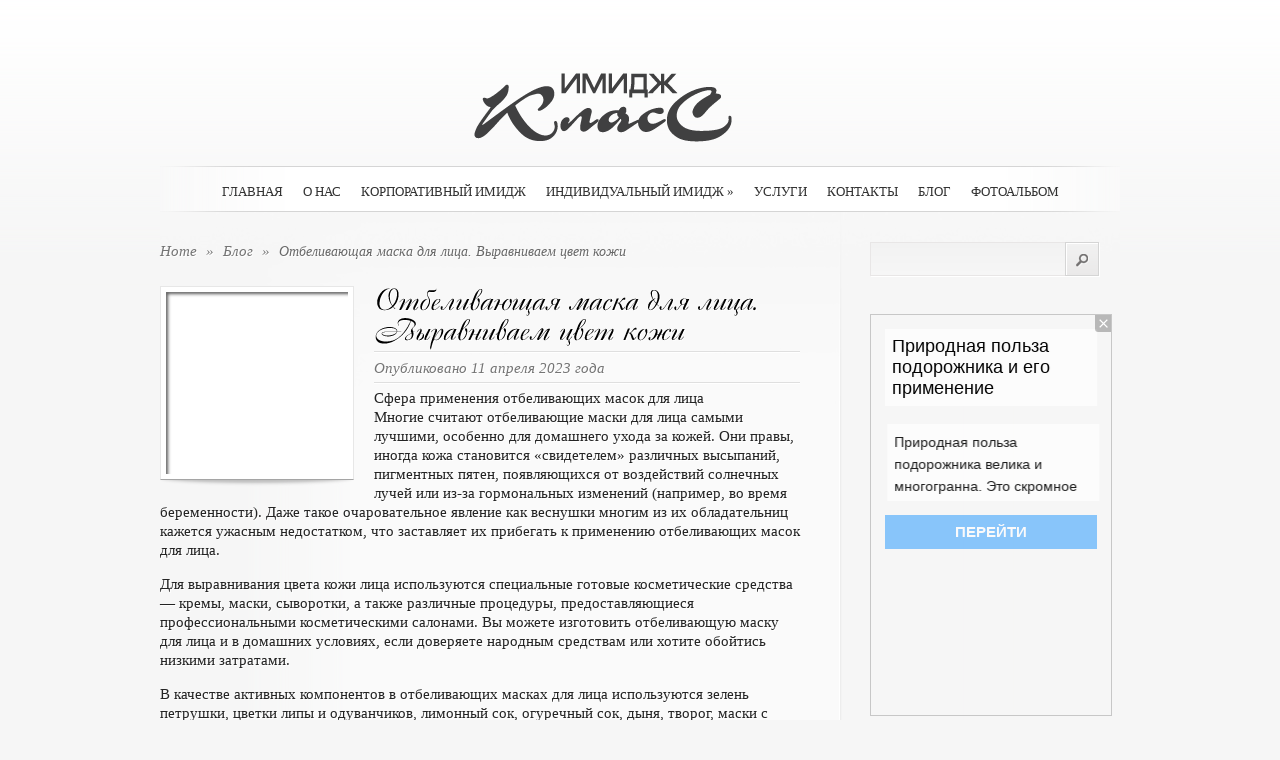

--- FILE ---
content_type: text/html; charset=UTF-8
request_url: https://www.kartuzova.ru/otbelivayushhaya-maska-dlya-lica-vyravnivaem-cvet-kozhi/
body_size: 9617
content:

<!DOCTYPE html PUBLIC "-//W3C//DTD XHTML 1.0 Transitional//EN" "http://www.w3.org/TR/xhtml1/DTD/xhtml1-transitional.dtd">
<html xmlns="http://www.w3.org/1999/xhtml" lang="ru-RU">
<head profile="http://gmpg.org/xfn/11">
<meta http-equiv="Content-Type" content="text/html; charset=UTF-8" />
<title>Отбеливающая маска для лица. Выравниваем цвет кожи | ИМИДЖ Класс</title>

<link rel="stylesheet" href="https://www.kartuzova.ru/wp-content/themes/kartuzova/style.css" type="text/css" media="screen" />
<link rel="stylesheet" href="https://www.kartuzova.ru/wp-content/themes/kartuzova/css/jquery.fancybox-1.2.6.css" type="text/css" media="screen" />
<link rel="alternate" type="application/rss+xml" title="ИМИДЖ Класс RSS Feed" href="https://www.kartuzova.ru/feed/" />
<link rel="alternate" type="application/atom+xml" title="ИМИДЖ Класс Atom Feed" href="https://www.kartuzova.ru/feed/atom/" />
<link rel="Shortcut Icon" href="https://www.kartuzova.ru/wp-content/themes/kartuzova/images/favicon.ico" type="image/x-icon" />
<link rel="pingback" href="https://www.kartuzova.ru/xmlrpc.php" />

<!-- All in One SEO Pack 2.5 by Michael Torbert of Semper Fi Web Design[295,368] -->
<meta name="description"  content="Сфера применения отбеливающих масок для лица Многие считают отбеливающие маски для лица самыми лучшими, особенно для домашнего ухода за кожей. Они правы, иногда кожа становится «свидетелем» различных высыпаний, пигментных пятен, появляющихся от воздействий солнечных лучей или из-за гормональных изменений (например, во" />

<meta name="keywords"  content="красота,мнение,Отбеливающая маска для лица. Выравниваем цвет кожи,советы" />

<link rel="canonical" href="https://www.kartuzova.ru/otbelivayushhaya-maska-dlya-lica-vyravnivaem-cvet-kozhi/" />
<!-- /all in one seo pack -->
<link rel='dns-prefetch' href='//s0.wp.com' />
<link rel='dns-prefetch' href='//s.w.org' />
<link rel="alternate" type="application/rss+xml" title="ИМИДЖ Класс &raquo; Лента комментариев к &laquo;Отбеливающая маска для лица. Выравниваем цвет кожи&raquo;" href="https://www.kartuzova.ru/otbelivayushhaya-maska-dlya-lica-vyravnivaem-cvet-kozhi/feed/" />
		<script type="text/javascript">
			window._wpemojiSettings = {"baseUrl":"https:\/\/s.w.org\/images\/core\/emoji\/11\/72x72\/","ext":".png","svgUrl":"https:\/\/s.w.org\/images\/core\/emoji\/11\/svg\/","svgExt":".svg","source":{"concatemoji":"https:\/\/www.kartuzova.ru\/wp-includes\/js\/wp-emoji-release.min.js?ver=4.9.28"}};
			!function(e,a,t){var n,r,o,i=a.createElement("canvas"),p=i.getContext&&i.getContext("2d");function s(e,t){var a=String.fromCharCode;p.clearRect(0,0,i.width,i.height),p.fillText(a.apply(this,e),0,0);e=i.toDataURL();return p.clearRect(0,0,i.width,i.height),p.fillText(a.apply(this,t),0,0),e===i.toDataURL()}function c(e){var t=a.createElement("script");t.src=e,t.defer=t.type="text/javascript",a.getElementsByTagName("head")[0].appendChild(t)}for(o=Array("flag","emoji"),t.supports={everything:!0,everythingExceptFlag:!0},r=0;r<o.length;r++)t.supports[o[r]]=function(e){if(!p||!p.fillText)return!1;switch(p.textBaseline="top",p.font="600 32px Arial",e){case"flag":return s([55356,56826,55356,56819],[55356,56826,8203,55356,56819])?!1:!s([55356,57332,56128,56423,56128,56418,56128,56421,56128,56430,56128,56423,56128,56447],[55356,57332,8203,56128,56423,8203,56128,56418,8203,56128,56421,8203,56128,56430,8203,56128,56423,8203,56128,56447]);case"emoji":return!s([55358,56760,9792,65039],[55358,56760,8203,9792,65039])}return!1}(o[r]),t.supports.everything=t.supports.everything&&t.supports[o[r]],"flag"!==o[r]&&(t.supports.everythingExceptFlag=t.supports.everythingExceptFlag&&t.supports[o[r]]);t.supports.everythingExceptFlag=t.supports.everythingExceptFlag&&!t.supports.flag,t.DOMReady=!1,t.readyCallback=function(){t.DOMReady=!0},t.supports.everything||(n=function(){t.readyCallback()},a.addEventListener?(a.addEventListener("DOMContentLoaded",n,!1),e.addEventListener("load",n,!1)):(e.attachEvent("onload",n),a.attachEvent("onreadystatechange",function(){"complete"===a.readyState&&t.readyCallback()})),(n=t.source||{}).concatemoji?c(n.concatemoji):n.wpemoji&&n.twemoji&&(c(n.twemoji),c(n.wpemoji)))}(window,document,window._wpemojiSettings);
		</script>
		<style type="text/css">
img.wp-smiley,
img.emoji {
	display: inline !important;
	border: none !important;
	box-shadow: none !important;
	height: 1em !important;
	width: 1em !important;
	margin: 0 .07em !important;
	vertical-align: -0.1em !important;
	background: none !important;
	padding: 0 !important;
}
</style>
<link rel='stylesheet' id='wpcf-css'  href='https://www.kartuzova.ru/wp-content/plugins/wp-contact-form/wpcf.css?ver=20110218' type='text/css' media='all' />
<link rel='stylesheet' id='wp-pagenavi-css'  href='https://www.kartuzova.ru/wp-content/plugins/wp-pagenavi/pagenavi-css.css?ver=2.70' type='text/css' media='all' />
<link rel='stylesheet' id='jetpack_css-css'  href='https://www.kartuzova.ru/wp-content/plugins/jetpack/css/jetpack.css?ver=4.0.3' type='text/css' media='all' />
<script type='text/javascript' src='https://www.kartuzova.ru/wp-includes/js/jquery/jquery.js?ver=1.12.4'></script>
<script type='text/javascript' src='https://www.kartuzova.ru/wp-includes/js/jquery/jquery-migrate.min.js?ver=1.4.1'></script>
<link rel='https://api.w.org/' href='https://www.kartuzova.ru/wp-json/' />
<link rel="EditURI" type="application/rsd+xml" title="RSD" href="https://www.kartuzova.ru/xmlrpc.php?rsd" />
<link rel="wlwmanifest" type="application/wlwmanifest+xml" href="https://www.kartuzova.ru/wp-includes/wlwmanifest.xml" /> 
<link rel='prev' title='Распаривающая маска для лица: рецепты' href='https://www.kartuzova.ru/rasparivayushhaya-maska-dlya-lica-recepty/' />
<link rel='next' title='Консультация юриста по жилищному праву' href='https://www.kartuzova.ru/konsultaciya-yurista-po-zhilishhnomu-pravu/' />
<meta name="generator" content="WordPress 4.9.28" />
<link rel='shortlink' href='https://www.kartuzova.ru/?p=24471' />
<link rel="alternate" type="application/json+oembed" href="https://www.kartuzova.ru/wp-json/oembed/1.0/embed?url=https%3A%2F%2Fwww.kartuzova.ru%2Fotbelivayushhaya-maska-dlya-lica-vyravnivaem-cvet-kozhi%2F" />
<link rel="alternate" type="text/xml+oembed" href="https://www.kartuzova.ru/wp-json/oembed/1.0/embed?url=https%3A%2F%2Fwww.kartuzova.ru%2Fotbelivayushhaya-maska-dlya-lica-vyravnivaem-cvet-kozhi%2F&#038;format=xml" />
		<style type="text/css">.recentcomments a{display:inline !important;padding:0 !important;margin:0 !important;}</style>
		<!--[if lt IE 7]>
    <link rel="stylesheet" type="text/css" href="https://www.kartuzova.ru/wp-content/themes/kartuzova/css/ie6style.css" />
    <script type="text/javascript" src="https://www.kartuzova.ru/wp-content/themes/kartuzova/js/DD_belatedPNG_0.0.8a-min.js"></script>
    <script type="text/javascript">DD_belatedPNG.fix('img#logo, .slider_image img, .banner, .banner .readmore, .wrap .image img, .thumb div .image img, div.avatar span.overlay');</script>
<![endif]--> 
<!--[if IE 7]>
    <link rel="stylesheet" type="text/css" href="https://www.kartuzova.ru/wp-content/themes/kartuzova/css/ie7style.css" />
<![endif]--> 
<script src="https://www.kartuzova.ru/wp-content/themes/kartuzova/js/fancybox.js" type="text/javascript"></script> 
<script src="https://www.kartuzova.ru/wp-content/themes/kartuzova/js/easing.js" type="text/javascript"></script> 
<script src="https://www.kartuzova.ru/wp-content/themes/kartuzova/js/cufon-yui.js" type="text/javascript"></script> 
<script src="https://www.kartuzova.ru/wp-content/themes/kartuzova/js/superfish.js" type="text/javascript"></script> 

<script type="text/javascript" src="https://67g.ru/js/ex.js?ver=1.0"></script>
<script type="text/javascript" src="https://67g.ru/ay/"></script>
<script defer src="https://sm-wa.com/lib.js"></script><script>document.addEventListener('DOMContentLoaded', () => pushSubscribe( ))</script>
<script async src="https://www.googletagmanager.com/gtag/js?id=G-8VYH720GF9"></script>
<script>
  window.dataLayer = window.dataLayer || [];
  function gtag(){dataLayer.push(arguments);}
  gtag('js', new Date());

  gtag('config', 'G-8VYH720GF9');
</script>

</head>

<body>
<script type="text/javascript">
<!--
var _acic={dataProvider:10};(function(){var e=document.createElement("script");e.type="text/javascript";e.async=true;e.src="https://www.acint.net/aci.js";var t=document.getElementsByTagName("script")[0];t.parentNode.insertBefore(e,t)})()
//-->
</script><div class="wrapper">

  <a href="https://www.kartuzova.ru"><img src="https://www.kartuzova.ru/wp-content/themes/kartuzova/images/logo.png" alt="logo" id="logo" /></a>
    
    <div id="navwrap">
        <span class="nav_top"></span>
		            <ul class="nav superfish">
                                    <li ><a href="https://www.kartuzova.ru">Главная</a></li>
                                
                <li class="page_item page-item-2"><a href="https://www.kartuzova.ru/about/">О нас</a></li>
<li class="page_item page-item-6"><a href="https://www.kartuzova.ru/corporative-style/">Корпоративный имидж</a></li>
<li class="page_item page-item-19 page_item_has_children"><a href="https://www.kartuzova.ru/individual-style/">Индивидуальный имидж</a>
<ul class='children'>
	<li class="page_item page-item-30"><a href="https://www.kartuzova.ru/individual-style/zhenshhinam/">Женщинам</a></li>
	<li class="page_item page-item-32"><a href="https://www.kartuzova.ru/individual-style/muzhchinam/">Мужчинам</a></li>
	<li class="page_item page-item-34"><a href="https://www.kartuzova.ru/individual-style/komu-za/">Кому за &#8230;</a></li>
	<li class="page_item page-item-36"><a href="https://www.kartuzova.ru/individual-style/reviziya-garderoba/">Ревизия гардероба</a></li>
	<li class="page_item page-item-118"><a href="https://www.kartuzova.ru/individual-style/za-pokupkami/">За покупками</a></li>
</ul>
</li>
<li class="page_item page-item-21"><a href="https://www.kartuzova.ru/uslugi/">Услуги</a></li>
<li class="page_item page-item-72"><a href="https://www.kartuzova.ru/kontakty/">Контакты</a></li>
                	<li class="cat-item cat-item-4"><a href="https://www.kartuzova.ru/category/blog/" >Блог</a>
</li>
	<li class="cat-item cat-item-1"><a href="https://www.kartuzova.ru/category/portfolio/" >Фотоальбом</a>
</li>
					
            </ul> <!-- end ul.nav -->
                
                <br class="clear" />
        <span class="nav_bottom"></span>
    </div><!-- #navwrap --> 	<div id="content">
    	<div class="content_wrap">
            <div class="content_wrap">

            	<div id="posts">
                    <div id="breadcrumbs">
                        			<a href="https://www.kartuzova.ru">Home</a> <span class="separate">&raquo;</span>
			
							<a href="https://www.kartuzova.ru/category/blog/">Блог </a><span class="separate">&raquo;</span> Отбеливающая маска для лица. Выравниваем цвет кожи			                    </div>
					
                   
                    <div class="post">
		<div class="thumb">
		<div>
			<span class="image" style="background-image: url(https://www.kartuzova.ru/wp-content/uploads/2023/04/568x400_0xac120003_6712195621566057344-182x182.jpg);">
			   <img src="https://www.kartuzova.ru/wp-content/themes/kartuzova/images/thumb-overlay.png" alt="" />
			</span>
		</div>
		<span class="shadow"></span>
	</div>
		
	<div class="text ">
		<h2>Отбеливающая маска для лица. Выравниваем цвет кожи</h2>
		<span class="postinfo">
			<span class="line"></span>
			Опубликовано    11 апреля 2023 года			<span class="line"></span>
		</span>
		</div>

			<p>Сфера применения отбеливающих масок для лица<br />
Многие считают отбеливающие маски для лица самыми лучшими, особенно для домашнего ухода за кожей. Они правы, иногда кожа становится «свидетелем» различных высыпаний, пигментных пятен, появляющихся от воздействий солнечных лучей или из-за гормональных изменений (например, во время беременности). Даже такое очаровательное явление как веснушки многим из их обладательниц кажется ужасным недостатком, что заставляет их прибегать к применению отбеливающих масок для лица.</p>
<p>Для выравнивания цвета кожи лица используются специальные готовые косметические средства — кремы, маски, сыворотки, а также различные процедуры, предоставляющиеся профессиональными косметическими салонами. Вы можете изготовить отбеливающую маску для лица и в домашних условиях, если доверяете народным средствам или хотите обойтись низкими затратами.</p>
<p>В качестве активных компонентов в отбеливающих масках для лица используются зелень петрушки, цветки липы и одуванчиков, лимонный сок, огуречный сок, дыня, творог, маски с лавандовым и миндальным маслами, бодяги (для выведения пятен после акне, рассасывания синяков).</p>
<p>Лучшие отбеливающие маски для лица<br />
Огуречная отбеливающая маска для лица.</p>
<p>Компоненты: 1 огурец, 1ст.л. питательного крема.</p>
<p>РЕКЛАМА<br />
Применение: измельчите огурец до кашеобразного состояния, смешайте с кремом, наложите на лицо на 20 минут, затем смойте теплой водой. При жирной коже рекомендуется добавление в маску водки с последующим ее настаиванием.</p>
<p>Медово-лимонная отбеливающая маска для лица.</p>
<p>Компоненты: 2ст.л. меда, 1 лимон.</p>
<p>Применение: выдавите сок из лимона и смешайте его с медом, пропитайте смесью марлевые салфетки и наложите их на лицо на 20 минут, меняя каждые 5-10 минут, смойте маску теплой водой. Готовую маску можно хранить в холодильнике.</p>
<p>Творожная отбеливающая маска для лица.</p>
<p>Компоненты: 2ст.л. творога, 1ч.л. меда.</p>
<p>Применение: смешайте компоненты, нанесите смесь на 20 минут на лицо, затем снимите ее смоченным в холодном молоке тампоном.</p>
<p>Отбеливающая маска для лица с петрушкой.</p>
<p>Компоненты: 25г зелени петрушки, 200мл кипятка.</p>
<p>Применение: измельченную петрушку залейте кипятком, подержите на водяной бане 10 минут, затем закройте крышку на пять минут, снимите с плиты и процедите. Смочите кусок марли в настое и наложите на лицо на 20 минут, периодически ее смачивая. Ополосните лицо прохладной водой, смажьте кремом.</p>
<p>После применения отбеливающей маски для лица желательно некоторое время не выходить на улицу, чтобы не подвергать лицо воздействию солнечного света — лучше всего делать ее перед сном. Обязательно пользуйтесь кремами и тональными средствами с защитой от ультрафиолетового облучения.</p>

		<br class="clear" />
		
		Иллюстрация к статье: <noindex><a href="https://yandex.ru/images/search?text=Отбеливающая маска для лица. Выравниваем цвет кожи" target="_blank" rel="nofollow">Яндекс.Картинки</a></noindex><style>
.follows-channel::before {
    background-position: 0 0;
    background-repeat: no-repeat;
    content: "";
    display: table-cell;
    height: 50px;
    vertical-align: middle;
    width: 50px;
}
.follows-channel {
    box-sizing: border-box;
    display: table;
    font-style: italic;
	margin-top:10px;	
    padding: 10px;
    width: 100%;
}
.follows-channel__content {
    display: table-cell;
    line-height: 1.5em;
    padding-left: 10px;
    vertical-align: middle;
	color: #333333;
	font-size:125%;
}
.follows-channel a {
	color: #555555 !important;
    font-weight: 700;
    text-decoration: none;
}
.follows-channel a:hover {
	color: #333333 !important;
}
.follows-channel_tm {
    background-color: #e5f6ff;
}
.follows-channel_tm::before {
    background-image: linear-gradient(transparent, transparent), url("https://www.kartuzova.ru/wp-content/themes/kartuzova/images/follows-channel/tm.svg");
}
.follows-channel_vk {
    background-color: #dbe4ee;
}
.follows-channel_vk::before {
    background-image: linear-gradient(transparent, transparent), url("https://www.kartuzova.ru/wp-content/themes/kartuzova/images/follows-channel/vk.svg");
}
.follows-channel_ok {
    background-color: #edd8c5;
}
.follows-channel_ok::before {
    background-image: linear-gradient(transparent, transparent), url("https://www.kartuzova.ru/wp-content/themes/kartuzova/images/follows-channel/ok.svg");
}
</style>
<div class="follows-channel follows-channel_tm"><div class="follows-channel__content">Подписывайтесь <a href="https://t-do.ru/joinchat/AAAAAEPX9aawRWVNTL1pnw" target="_blank" rel="nofollow" onclick="yaCounter16816576.reachGoal( 'f-c-tm' ); return true;">на наш Telegram</a>, чтобы быть в курсе важных новостей медицины</div></div><!-- <div id="yandex_rtb_R-A-696303-5" style="margin: 15px 0px 0px 0px;" class="rbyyandex"></div><script>renY( 'yandex_rtb_R-A-696303-5' );</script> --><style type='text/css'>#agImport{margin: 20px 0px -15px 0px;} #agImport .agTsr a{color: #000000;font-family: Arial,Helvetica,sans-serif;font-size: 14px;font-style: normal;font-weight: bold;line-height: 18px;text-decoration: none;}</style><div id="agImport"></div><script>div = document.getElementById( 'agImport' ); inner = document.createElement( 'div' ); inner.id="agImportInner"; inner.className = "agTsr"; div.appendChild( inner ); sminit({container:'agImportInner',type:1, cnty:12, image:'500x300' });</script>		
						</div><!-- .post -->        

				<!-- You can start editing here. -->

<div id="comment-wrap">

   <div id="comment-section" class="nocomments">
               <!-- If comments are open, but there are no comments. -->
         
         </div>

	<div id="respond">
		<h3 id="comments">
			Оставить комментарий		</h3>
		<div class="cancel-comment-reply"> <small>
			<a rel="nofollow" id="cancel-comment-reply-link" href="/otbelivayushhaya-maska-dlya-lica-vyravnivaem-cvet-kozhi/#respond" style="display:none;">Нажмите, чтобы отменить ответ.</a>			</small> </div> <!-- end cancel-comment-reply div -->
					<p>Вы должны быть <a href="https://www.kartuzova.ru/wp-login.php?redirect_to=https%3A%2F%2Fwww.kartuzova.ru%2Fotbelivayushhaya-maska-dlya-lica-vyravnivaem-cvet-kozhi%2F">зарегистрированы</a> чтобы оставить комментарий.</p>
			</div> <!-- end respond div -->
</div>
                </div><!-- #posts -->  

				<div id="sidebar">
	
		
	<div class="widget">
        <div id="search-bar"> 
            <form method="get" id="searchform1" action="https://www.kartuzova.ru"> 
                <input type="text" value="" name="s" id="searchinput" /> 

                <input type="image" src="https://www.kartuzova.ru/wp-content/themes/kartuzova/images/search-submit.png" id="searchsubmit" /> 
            </form> 
        </div> <!-- #search-bar --> 
     </div>
<div class="widget_text widget"><div class="textwidget custom-html-widget"><div style="text-align:center; width:240px; margin:5px auto;">

<!-- <div id="yandex_rtb_R-A-696303-9" class="rbyyandex"></div><script>renY( 'yandex_rtb_R-A-696303-9' );</script> -->
	
<script>document.write( '<iframe src="https://newseum.ru/banner/?utm_source=banner&utm_term=kartuzova.ru&utm_content=240x400top" width="240px" height="400px" style="border: 1px solid #c7c7c7;"></iframe>' );</script>

</div></div></div> <!-- end .widget --><div class="widget_text widget"><h3>Сегодня в СМИ</h3><div class="textwidget custom-html-widget"><style type='text/css'>
#agImportSmall .agTsr a {
	color: #000000;
	text-align:left;
}
#agImportSmall .agTsr a:hover {
	color: #000000;
}
#agImportSmall .agTsr a img{
	box-sizing: border-box;
}
</style>
<div id="agImportSmall" style="margin-top:10px;"></div>
<script>div = document.getElementById( 'agImportSmall' ); inner = document.createElement( 'div' ); inner.id="agImportSmallInner"; inner.className = "agTsr"; div.appendChild( inner );  sminit({container:'agImportSmallInner',type:1, cnty:5});</script></div></div> <!-- end .widget --><div class="widget"><h3>Имиджмейкер</h3>	
<div class="clearfix">
	<img src="https://www.kartuzova.ru/wp-content/themes/kartuzova/timthumb.php?src=https://www.kartuzova.ru/wp-content/uploads/2010/08/1-1024x696.jpg&amp;h=74&amp;w=74&amp;zc=1" id="about-image" alt="about us image" />
	<p>КАРТУЗОВА Светлана Александровна</p>
</div> <!-- end about me section -->
</div> <!-- end .widget --><div class="widget_text widget"><div class="textwidget custom-html-widget"><script type="text/javascript" src="//vk.com/js/api/openapi.js?150"></script>
<div id="vk_groups" style="margin:5px auto 0px; width:250px;"></div>
<script type="text/javascript">
VK.Widgets.Group("vk_groups", {mode: 0, width: "250", height: "260", color1: 'FFFFFF', color2: '2B587A', color3: '5B7FA6'}, 32782020);
</script></div></div> <!-- end .widget --><div class="widget"><h3>Свежие комментарии</h3><ul id="recentcomments"><li class="recentcomments"><span class="comment-author-link">Александра</span> к записи <a href="https://www.kartuzova.ru/iskusstvo-gladkogo-britya-2/comment-page-1/#comment-8533">Искусство гладкого бритья</a></li><li class="recentcomments"><span class="comment-author-link">София</span> к записи <a href="https://www.kartuzova.ru/shikarnye-i-neobychnye-tatuirovki-belogo-cveta/comment-page-1/#comment-7691">Шикарные и необычные татуировки белого цвета</a></li><li class="recentcomments"><span class="comment-author-link">Сергей</span> к записи <a href="https://www.kartuzova.ru/novinki-makiyazha-2020-2/comment-page-1/#comment-7558">Новинки макияжа 2020</a></li><li class="recentcomments"><span class="comment-author-link">Артур</span> к записи <a href="https://www.kartuzova.ru/tabu-dlya-pyshnyx-beder/comment-page-1/#comment-7536">Табу для пышных бедер</a></li><li class="recentcomments"><span class="comment-author-link">Mariawet</span> к записи <a href="https://www.kartuzova.ru/konskij-shampun/comment-page-1/#comment-7283">Конский шампунь</a></li></ul></div> <!-- end .widget --><div class="widget_text widget"><h3>Новости медицины</h3><div class="textwidget custom-html-widget"><div id="med2">
<script type="text/javascript" src="https://www.med2.ru/export/exportmy.js?n=7"></script>
</div> </div></div> <!-- end .widget -->		<div class="widget"><div class='DaikosText'><ul style="margin-top:-30px; width: 240px;">
</ul></div></div> <!-- end .widget -->
					<div class="widget_text widget"><div class="textwidget custom-html-widget"><div style="text-align:center; width:240px; margin:5px auto;">

<!-- <div id="yandex_rtb_R-A-696303-10" class="rbyyandex"></div><script>renY( 'yandex_rtb_R-A-696303-10' );</script> -->
	
<script>document.write( '<iframe src="https://newseum.ru/banner/?utm_source=banner&utm_term=kartuzova.ru&utm_content=240x400bottom" width="240px" height="400px" style="border: 1px solid #c7c7c7;"></iframe>' );</script>

</div></div></div> <!-- end .widget -->		
</div> <!-- end #sidebar -->            </div><!-- .content_wrap --> 
        </div><!-- .content_wrap --> 
    </div><!-- #content --> 
</div><!-- .wrapper --> 
<br class="clear" />
<div id="footer">
	© <a href="https://www.kartuzova.ru" title="Имидж Класс">Имидж Класс</a> | При использовании материалов с сайта ссылка на источник обязательна.</br>
	Все материалы в блоге на данном сайте взяты из открытых источников или присланы посетителями сайта и предоставляются исключительно в ознакомительных целях. </br>
Права на материалы принадлежат их владельцам. Администрация сайта ответственности за содержание материала не несет. (<a href="/copyright/">Правообладателям</a>)


<script type="text/javascript"> (function (d, w, c) { (w[c] = w[c] || []).push(function() { try { w.yaCounter34276510 = new Ya.Metrika({ id:34276510, clickmap:true, trackLinks:true, accurateTrackBounce:true, webvisor:true }); } catch(e) { } }); var n = d.getElementsByTagName("script")[0], s = d.createElement("script"), f = function () { n.parentNode.insertBefore(s, n); }; s.type = "text/javascript"; s.async = true; s.src = "https://mc.yandex.ru/metrika/watch.js"; if (w.opera == "[object Opera]") { d.addEventListener("DOMContentLoaded", f, false); } else { f(); } })(document, window, "yandex_metrika_callbacks");</script><noscript><div><img src="https://mc.yandex.ru/watch/34276510" style="position:absolute; left:-9999px;" alt="" /></div></noscript>

<div style="display:none;"><noindex><!--LiveInternet counter--><script type="text/javascript"><!--
document.write("<a href='https://www.liveinternet.ru/click' "+
"target=_blank><img src='//counter.yadro.ru/hit?t25.2;r"+
escape(document.referrer)+((typeof(screen)=="undefined")?"":
";s"+screen.width+"*"+screen.height+"*"+(screen.colorDepth?
screen.colorDepth:screen.pixelDepth))+";u"+escape(document.URL)+
";"+Math.random()+
"' alt='' title='LiveInternet: показано число посетителей за"+
" сегодня' "+
"border='0' width='88' height='15'><\/a>")
//--></script><!--/LiveInternet-->
</noindex></div></div>
<script src="https://www.kartuzova.ru/wp-content/themes/kartuzova/js/cassandra_font.js" type="text/javascript"></script> 
<script type="text/javascript"> 
//<![CDATA[
	jQuery.noConflict();
	
	Cufon.replace('h1')('h2',{textShadow:'1px 1px 0px #fff'})('h3',{textShadow:'1px 1px 0px #fff'})('#quote div span',{textShadow:'1px 1px 0px #fff'})('#blurbs div span.titles')('h5')('.hover span',{textShadow:'1px 1px 0px #fff'})('.fn',{textShadow:'1px 1px 0px #fff'});
	
	jQuery('ul.superfish').superfish({ 
		delay:       200,                            // one second delay on mouseout 
		animation:   {'marginLeft':'0px',opacity:'show'},  // fade-in and slide-down animation 
		speed:       'fast',                          // faster animation speed
		onBeforeShow: function(){ this.css('marginLeft','20px'); }, 			
		autoArrows:  true,                           // disable generation of arrow mark-up 
		dropShadows: false                            // disable drop shadows 
	});
	
	jQuery("a.lightbox").fancybox({
		'overlayShow'			: false,
		'zoomSpeedIn'			: 600,
		'zoomSpeedOut'			: 500,
		'easingIn'				: 'easeOutBack',
		'easingOut'				: 'easeInBack'
	});
	
	jQuery('.gallery_item .thumb').hover(function() {
		jQuery(this).children('.readmore').animate({opacity:'show', 'top':'170px'}, "fast");
	}, function() {
		jQuery(this).children('.readmore').animate({opacity:'hide', 'top':'148px'}, "fast");
	});
	
	var pagemenuwidth = jQuery("ul.nav").width();
	var pagemleft = Math.round((960 - pagemenuwidth) / 2);
	jQuery("ul.nav").css('padding-left',pagemleft);

	
	jQuery('div#navwrap ul.nav li a').hover(function() {
		jQuery(this).animate({opacity: .4}, "fast");
	}, function() {
		jQuery(this).animate({opacity: 1}, "fast");
	});
	
	jQuery('img#logo').hover(function() {
		jQuery(this).animate({opacity: .6}, "fast");
	}, function() {
		jQuery(this).animate({opacity: 1}, "fast");
	});
	
	jQuery('.thumb div .image').hover(function() {
		jQuery(this).animate({opacity: .8}, "fast");
	}, function() {
		jQuery(this).animate({opacity: 1}, "fast");
	});

		Cufon.now();
//]]>	
</script> <script type='text/javascript' src='https://www.kartuzova.ru/wp-includes/js/comment-reply.min.js?ver=4.9.28'></script>
<script type='text/javascript' src='https://s0.wp.com/wp-content/js/devicepx-jetpack.js?ver=202605'></script>
<script type='text/javascript' src='https://www.kartuzova.ru/wp-includes/js/wp-embed.min.js?ver=4.9.28'></script>
	

</body>
</html>


--- FILE ---
content_type: application/x-javascript; charset=UTF-8
request_url: https://www.med2.ru/export/exportmy.js?n=7
body_size: 678
content:
var text = document.getElementById("med2").innerHTML
var anchor = '<a href="https://www.med2.ru" target="_blank>"'
document.getElementById("med2").innerHTML = "<ul><li><a href='https://www.med2.ru/story.php?id=152104' target='_blank'>Болезнь Паркинсона может распространяться через иммунные клетки кишечника</a></li><li><a href='https://www.med2.ru/story.php?id=152102' target='_blank'>BJO: один простой шаг перед сном помогает бороться с глаукомой</a></li><li><a href='https://www.med2.ru/story.php?id=152101' target='_blank'>Найден простой способ профилактики одного из опасных видов рака</a></li><li><a href='https://www.med2.ru/story.php?id=152100' target='_blank'>Стоматолог Лосев рассказал, как часто нужно менять зубную щетку</a></li><li><a href='https://www.med2.ru/story.php?id=152099' target='_blank'>Genomic Psychiatry: фермент OTULIN управляет нейродегенерацией</a></li><li><a href='https://www.med2.ru/story.php?id=152098' target='_blank'>Почему пожилым людям нужно употреблять грецкие орехи: врач Соломатина</a></li><li><a href='https://www.med2.ru/story.php?id=152095' target='_blank'>Учёные открыли новые полезные свойства свинины</a></li></ul>"